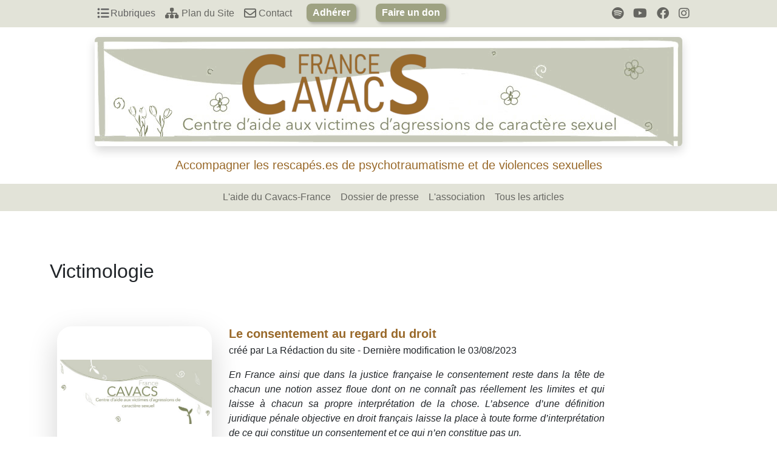

--- FILE ---
content_type: text/html; charset=UTF-8
request_url: https://cavacs-france.com/tag/victimologie
body_size: 5331
content:

<!doctype html>
<html lang="fr" style="height:-webkit-fill-available">
	<head>
		<!-- Required meta tags -->
		<meta charset="UTF-8">
		<meta name="viewport" content="width=device-width, initial-scale=1, shrink-to-fit=no">
		<meta name="description" content="Accompagner les rescapés.es de psychotraumatisme et de violences sexuelles">
		<title>
			CAVACS FRANCE - Victimologie		</title>
		<!-- Bootstrap CSS -->
		<link rel="stylesheet" href="https://cdn.jsdelivr.net/npm/bootstrap@4.0.0/dist/css/bootstrap.min.css" integrity="sha384-Gn5384xqQ1aoWXA+058RXPxPg6fy4IWvTNh0E263XmFcJlSAwiGgFAW/dAiS6JXm" crossorigin="anonymous">
					<script src="/build/runtime.js" defer></script><script src="/build/vendors-node_modules_bootstrap_dist_js_bootstrap_esm_js-node_modules_fortawesome_fontawesome--80e483.js" defer></script><script src="/build/app.js" defer></script>
			<link rel="stylesheet" href="/build/vendors-node_modules_bootstrap_dist_js_bootstrap_esm_js-node_modules_fortawesome_fontawesome--80e483.css"><link rel="stylesheet" href="/build/app.css">
			<link href="/build/favicon.ico" rel="shortcut icon" type="imagage/x-icon">
			<link rel="stylesheet" href="/build/new.css">
				<script src="https://code.jquery.com/jquery-3.2.1.slim.min.js" integrity="sha384-KJ3o2DKtIkvYIK3UENzmM7KCkRr/rE9/Qpg6aAZGJwFDMVNA/GpGFF93hXpG5KkN" crossorigin="anonymous"></script>
		<script src="https://cdn.jsdelivr.net/npm/popper.js@1.12.9/dist/umd/popper.min.js" integrity="sha384-ApNbgh9B+Y1QKtv3Rn7W3mgPxhU9K/ScQsAP7hUibX39j7fakFPskvXusvfa0b4Q" crossorigin="anonymous"></script>
		<script src="https://cdn.jsdelivr.net/npm/bootstrap@4.0.0/dist/js/bootstrap.min.js" integrity="sha384-JZR6Spejh4U02d8jOt6vLEHfe/JQGiRRSQQxSfFWpi1MquVdAyjUar5+76PVCmYl" crossorigin="anonymous"></script>
	</head>
	<body id="body">
		<header>
    <nav class="top-navbar navbar navbar-expand-lg">
        <div class="container-fluid">
            <a class="navbar-brand" href="#"></a>
            <button class="navbar-toggler" type="button" data-toggle="collapse" data-target="#navbarSupportedContent" aria-controls="navbarSupportedContent" aria-expanded="false" aria-label="Toggle navigation">
                <span class="navbar-toggler-icon"></span>
            </button>

            <div class="collapse navbar-collapse w-100" id="navbarSupportedContent">
                <div class="d-flex justify-content-around w-100">
                    <div>
                        <ul class="navbar-nav me-auto mb-2 mb-lg-0">
                            <li class="nav-item dropdown">
                                <a class=" nav-link dropbtn">
                                    <i class="fa-solid fa-list-ul fa-lg" style="margin-right:0.1rem;"></i>Rubriques</a>
                                <div class="dropdown-content">
                                                                            <a href=https://cavacs-france.com/actualites/soiree-caritative>..</a>
                                                                            <a href=https://faceautraumatisme.cavacs-france.com/les-etapes-de-la-guerison/>Survivre et renaître</a>
                                                                            <a href=/qu-est-ce-qu-une-victime>Qu&#039;est-ce qu&#039;une victime ?</a>
                                                                            <a href=https://faceautraumatisme.cavacs-france.com/>Mémoire et psycho-traumatisme</a>
                                                                            <a href=https://lierreetcoudrier-editeur.cavacs-france.com/>Les éditions</a>
                                                                            <a href=/posts/temoignages>Des témoignages</a>
                                    
                                </div>
                            </li>
                            <li class="nav-item">
                                <a class="nav-link" href="/sitemap">
                                    <i class="fa-solid fa-sitemap fa-lg"></i>
                                    Plan du Site
                                </a>
                            </li>
                            <li class="nav-item">
                                <a class="nav-link" href="/contact">
                                    <i class="fa-regular fa-envelope fa-lg"></i>
                                    Contact
                                </a>
                            </li>
                            <li class="nav-item m-3 mt-0 mb-0">
                                <a class="btn-adhesion-don" href="https://www.helloasso.com/associations/cavacs-france/adhesions/adhesion-2018" target="_blank">
                                    Adhérer
                                </a>
                            </li>
                            <li class="nav-item m-3 mt-0 mb-0">
                                <a class="btn-adhesion-don" href="https://www.helloasso.com/associations/cavacs-france/formulaires/1/widget" target="_blank">
                                    Faire un don
                                </a>
                            </li>

                        </ul>
                    </div>
                    <div class="d-flex">
                        <ul class="navbar-nav me-auto mb-2 mb-lg-0">
                                                            <a class="nav-link" href="https://open.spotify.com/show/4lvGxTbF5pe3ie6A9zvvbs?si=a3971bc263ee4ab1&amp;nd=1" target="_blank" title="Lien spotify">
                                    <i class="fa-brands fa-spotify fa-lg"></i>
                                </a>
                                                            <a class="nav-link" href="https://www.youtube.com/channel/UCyFMZXYNUlwd-PY0ui4hK7Q" target="_blank" title="Lien youtube">
                                    <i class="fa-brands fa-youtube fa-lg"></i>
                                </a>
                                                            <a class="nav-link" href="https://www.facebook.com/cavacs.france/" target="_blank" title="Lien facebook">
                                    <i class="fa-brands fa-facebook fa-lg"></i>
                                </a>
                                                            <a class="nav-link" href="https://www.instagram.com/CavacsFrance/" target="_blank" title="Lien instagram">
                                    <i class="fa-brands fa-instagram fa-lg"></i>
                                </a>
                                                    </ul>
                    </div>
                </div>
            </div>
        </div>
    </nav>
    <div class="container-fluid mt-3 mb-2">
        <a class="nav-link" id="logo-link" href="/">
            <img src="/build/bandeauAndLogo2.png" class="img-fluid shadow rounded mx-auto d-block" alt="Bandeau logo de l'association Cavacs-France">
        </a>
        <p id="textlogo" class="text-center" style="color: #99692A;">Accompagner les rescapés.es de psychotraumatisme et de violences sexuelles</p>
    </div>
    <nav class="navbar navbar-expand-lg">
        <a class="navbar-brand" href="#"></a>
        <button class="navbar-toggler" type="button" data-toggle="collapse" data-target="#navbarNav" aria-controls="navbarNav" aria-expanded="false" aria-label="Toggle navigation">
            <span class="navbar-toggler-icon"></span>
        </button>
        <div class="collapse navbar-collapse" id="navbarNav">
            <div class="navbar-nav mx-auto mb-2 mb-lg-0">
                                                            <li class="nav-item text-center">
                            <a class="nav-link" href="/formeaide">L&#039;aide du Cavacs-France</a>
                        </li>
                                                                                <li class="nav-item text-center">
                            <a class="nav-link" href="/dossier-de-presse">Dossier de presse</a>
                        </li>
                                                                                <li class="nav-item text-center">
                            <a class="nav-link" href="/qui-sommes-nous">L&#039;association</a>
                        </li>
                                                                                <li class="nav-item text-center">
                            <a class="nav-link" href="/posts/articles">Tous les articles</a>
                        </li>
                                                </div>
        </div>
    </nav>
</header>
		    <section id="tags" class="container">
        <div class="row g-5">
            <div class="col-xl-12">
                <h2 class="mt-5">Victimologie</h2>
                <div class=" py-3">
                                                <style>
    article:hover{
        opacity:0.8;
        transition: 0.5s;
    }
    article p {
        text-align: justify;
    }
</style>
<article class="mb-5">
    <div class="container py-3">
        <a class="text-decoration-none text-body" href="/articles/consentement-droit-compare">
            <div class="article">
                <div class="row">
                    <div class="col-md-3 d-flex justify-content-center illustration-img-item">
                                                    <img src="/uploads/VisuelLogo.jpg" alt="" class="img-fluid shadow-lg" width="650" style="object-fit:contain; height:fit-content;border-radius:1.5rem;"  >
                        <!-- <img src=""style="max-width: 540px;"> -->
                                            </div>
                    <div class="col-md-7 px-3">
                        <div class="card-block px-6">
                            <h5 class="card-title mb-1 text-decoration-none fw-semibold" style="color: #99692A;">
                                Le consentement au regard du droit
                            </h5>
                            <p class="card-subtitle mb-3"><span>créé par La Rédaction du site - Dernière modification le 03/08/2023</span></p>
                            <p class="card-text">
                                <i>En France ainsi que dans la justice française le consentement reste dans la tête de chacun une notion assez floue dont on ne connaît pas réellement les limites et qui laisse à chacun sa propre interprétation de la chose. L’absence d’une définition juridique pénale objective en droit français laisse la place à toute forme d’interprétation de ce qui constitue un consentement et ce qui n’en constitue pas un.</i>
                            </p>
                        </div>
                    </div>
                </div>
            </div>
        </a>
    </div>
</article>    <style>
    article:hover{
        opacity:0.8;
        transition: 0.5s;
    }
    article p {
        text-align: justify;
    }
</style>
<article class="mb-5">
    <div class="container py-3">
        <a class="text-decoration-none text-body" href="/articles/enfance-violee-maturite-volee">
            <div class="article">
                <div class="row">
                    <div class="col-md-3 d-flex justify-content-center illustration-img-item">
                                                    <img src="/uploads/Vignette_Victimologie.png" alt="" class="img-fluid shadow-lg" width="650" style="object-fit:contain; height:fit-content;border-radius:1.5rem;"  >
                        <!-- <img src=""style="max-width: 540px;"> -->
                                            </div>
                    <div class="col-md-7 px-3">
                        <div class="card-block px-6">
                            <h5 class="card-title mb-1 text-decoration-none fw-semibold" style="color: #99692A;">
                                Enfance violée, maturité volée
                            </h5>
                            <p class="card-subtitle mb-3"><span>créé par La Rédaction du site - Dernière modification le 27/10/2023</span></p>
                            <p class="card-text">
                                <i>Qu&#039;on veuille se l&#039;avouer ou non, notre société se transforme peu à peu en validant, sous différentes formes, des valeurs de prédation. L&#039;économie est le secteur qui le démontre chaque jour mais il est des lieux où cette tendance prédatrice se fait insidieuse, voire perverse. Le viol de l&#039;enfant, loin de constituer une atteinte marginale, est un mal qui nous ronge au plus profond et qui révèle, bien plus que le caractère inhumain de l&#039;économie de marché, une abolition progressive et dangereuse du sentiment de cohésion dont toute culture a besoin pour durer ...</i>
                            </p>
                        </div>
                    </div>
                </div>
            </div>
        </a>
    </div>
</article>    <style>
    article:hover{
        opacity:0.8;
        transition: 0.5s;
    }
    article p {
        text-align: justify;
    }
</style>
<article class="mb-5">
    <div class="container py-3">
        <a class="text-decoration-none text-body" href="/articles/fonction-de-la-parente-dans-la-violence-faite-a-lenfant">
            <div class="article">
                <div class="row">
                    <div class="col-md-3 d-flex justify-content-center illustration-img-item">
                                                    <img src="/uploads/VisuelLogo.jpg" alt="" class="img-fluid shadow-lg" width="650" style="object-fit:contain; height:fit-content;border-radius:1.5rem;"  >
                        <!-- <img src=""style="max-width: 540px;"> -->
                                            </div>
                    <div class="col-md-7 px-3">
                        <div class="card-block px-6">
                            <h5 class="card-title mb-1 text-decoration-none fw-semibold" style="color: #99692A;">
                                Fonction de la parenté dans la violence faite à l’enfant
                            </h5>
                            <p class="card-subtitle mb-3"><span>créé par La Rédaction du site - Dernière modification le 02/08/2023</span></p>
                            <p class="card-text">
                                <i>L’enfant victime innocente subit et, dans le crime, il ne peut rien faire d’autre que guetter pour arracher à son enfer une maigre portion de quiétude dans laquelle, pas à pas il construira sa vie. Le rôle des parents, en plus de leurs devoirs matériels, nourriciers, est d’assurer à leur enfant la meilleure transition possible de l’état d’inconscience à celui de la conscience. Éveiller la conscience de l’enfant c’est autant lui transmettre un savoir qu’une morale.</i>
                            </p>
                        </div>
                    </div>
                </div>
            </div>
        </a>
    </div>
</article>    <style>
    article:hover{
        opacity:0.8;
        transition: 0.5s;
    }
    article p {
        text-align: justify;
    }
</style>
<article class="mb-5">
    <div class="container py-3">
        <a class="text-decoration-none text-body" href="/articles/le-syndrome-dalienation-parentale">
            <div class="article">
                <div class="row">
                    <div class="col-md-3 d-flex justify-content-center illustration-img-item">
                                                    <img src="/uploads/VisuelLogo.jpg" alt="" class="img-fluid shadow-lg" width="650" style="object-fit:contain; height:fit-content;border-radius:1.5rem;"  >
                        <!-- <img src=""style="max-width: 540px;"> -->
                                            </div>
                    <div class="col-md-7 px-3">
                        <div class="card-block px-6">
                            <h5 class="card-title mb-1 text-decoration-none fw-semibold" style="color: #99692A;">
                                Le Syndrome d&#039;aliénation parentale
                            </h5>
                            <p class="card-subtitle mb-3"><span>créé par La Rédaction du site - Dernière modification le 02/08/2023</span></p>
                            <p class="card-text">
                                <i>Le syndrome d’aliénation parentale, concept opportuniste pour avocats opportunistes, masque une réalité profonde du tissu ethnographique de nos sociétés européennes, le déni des maltraitances sexuelles intra-familiales.
En 2012 le rejet de la loi modifiant la définition du harcèlement sexuel, de même le rejet de la loi sanctionnant l’inceste, ne sont que des avatars de ce déni. Plus tard en 2016, le ministère des Familles de l’Enfance et des Droits des Femmes avait alors annoncé la prochaine publication d’une fiche sur le site du ministère de la Justice, visant à proscrire l’utilisation du concept idéologique dénommé « Syndrome d’Aliénation Parentale » (SAP) ou « Aliénation Parentale » (AP).</i>
                            </p>
                        </div>
                    </div>
                </div>
            </div>
        </a>
    </div>
</article>    <style>
    article:hover{
        opacity:0.8;
        transition: 0.5s;
    }
    article p {
        text-align: justify;
    }
</style>
<article class="mb-5">
    <div class="container py-3">
        <a class="text-decoration-none text-body" href="/articles/Quand-les-peres-font-la-loi">
            <div class="article">
                <div class="row">
                    <div class="col-md-3 d-flex justify-content-center illustration-img-item">
                                                    <img src="/uploads/Vu-Pour-Vous.png" alt="" class="img-fluid shadow-lg" width="650" style="object-fit:contain; height:fit-content;border-radius:1.5rem;"  >
                        <!-- <img src=""style="max-width: 540px;"> -->
                                            </div>
                    <div class="col-md-7 px-3">
                        <div class="card-block px-6">
                            <h5 class="card-title mb-1 text-decoration-none fw-semibold" style="color: #99692A;">
                                Quand les pères font la loi
                            </h5>
                            <p class="card-subtitle mb-3"><span>créé par Manon Kaddour-Lantheaume - Dernière modification le 16/01/2024</span></p>
                            <p class="card-text">
                                <i>Ce podcast est accompagné de deux témoignages qui reflètent la domination masculine, patriarcale et paternelle au sein de notre société. C&#039;est ce que les institutions, complices de cette dominance, font subir aux mères protectrices et aux enfants.</i>
                            </p>
                        </div>
                    </div>
                </div>
            </div>
        </a>
    </div>
</article>    <style>
    article:hover{
        opacity:0.8;
        transition: 0.5s;
    }
    article p {
        text-align: justify;
    }
</style>
<article class="mb-5">
    <div class="container py-3">
        <a class="text-decoration-none text-body" href="/articles/L-adversite-et-ses-consequences-neurologiques">
            <div class="article">
                <div class="row">
                    <div class="col-md-3 d-flex justify-content-center illustration-img-item">
                                                    <img src="/uploads/Vignette-le-coin-de-la-science.png" alt="" class="img-fluid shadow-lg" width="650" style="object-fit:contain; height:fit-content;border-radius:1.5rem;"  >
                        <!-- <img src=""style="max-width: 540px;"> -->
                                            </div>
                    <div class="col-md-7 px-3">
                        <div class="card-block px-6">
                            <h5 class="card-title mb-1 text-decoration-none fw-semibold" style="color: #99692A;">
                                L&#039;adversité et ses conséquences neurologiques
                            </h5>
                            <p class="card-subtitle mb-3"><span>créé par Manon Kaddour-Lantheaume - Dernière modification le 27/10/2023</span></p>
                            <p class="card-text">
                                <i>Dans cet entretien, Catherine Raymond, Ph.D., chercheuse postdoctorale en psychologie, nous parle de l&#039;impact qu&#039;ont à l&#039;âge adulte les expériences adverses subies dans l’enfance en fonction du développement des zones du cerveau impliquées dans le stress.</i>
                            </p>
                        </div>
                    </div>
                </div>
            </div>
        </a>
    </div>
</article>    <style>
    article:hover{
        opacity:0.8;
        transition: 0.5s;
    }
    article p {
        text-align: justify;
    }
</style>
<article class="mb-5">
    <div class="container py-3">
        <a class="text-decoration-none text-body" href="/articles/la-violence-vicariante">
            <div class="article">
                <div class="row">
                    <div class="col-md-3 d-flex justify-content-center illustration-img-item">
                                                    <img src="/uploads/VisuelLogo.jpg" alt="" class="img-fluid shadow-lg" width="650" style="object-fit:contain; height:fit-content;border-radius:1.5rem;"  >
                        <!-- <img src=""style="max-width: 540px;"> -->
                                            </div>
                    <div class="col-md-7 px-3">
                        <div class="card-block px-6">
                            <h5 class="card-title mb-1 text-decoration-none fw-semibold" style="color: #99692A;">
                                La violence vicariante
                            </h5>
                            <p class="card-subtitle mb-3"><span>créé par Celia Barberán - Dernière modification le 16/01/2024</span></p>
                            <p class="card-text">
                                <i>La violence de genre est malheureusement un problème latent aujourd&#039;hui. Elle englobe différents types de violence et, dans le cas présent, nous nous concentrerons sur la violence envers les enfants dans le but de nuire au partenaire.</i>
                            </p>
                        </div>
                    </div>
                </div>
            </div>
        </a>
    </div>
</article>    <style>
    article:hover{
        opacity:0.8;
        transition: 0.5s;
    }
    article p {
        text-align: justify;
    }
</style>
<article class="mb-5">
    <div class="container py-3">
        <a class="text-decoration-none text-body" href="/actualites/Deux-evenements">
            <div class="article">
                <div class="row">
                    <div class="col-md-3 d-flex justify-content-center illustration-img-item">
                                                    <img src="/uploads/VisuelLogo.jpg" alt="" class="img-fluid shadow-lg" width="650" style="object-fit:contain; height:fit-content;border-radius:1.5rem;"  >
                        <!-- <img src=""style="max-width: 540px;"> -->
                                            </div>
                    <div class="col-md-7 px-3">
                        <div class="card-block px-6">
                            <h5 class="card-title mb-1 text-decoration-none fw-semibold" style="color: #99692A;">
                                Deux événements
                            </h5>
                            <p class="card-subtitle mb-3"><span>créé par La Rédaction du site - Dernière modification le 12/11/2023</span></p>
                            <p class="card-text">
                                <i>Deux événements auxquels le Cavacs-France participe...</i>
                            </p>
                        </div>
                    </div>
                </div>
            </div>
        </a>
    </div>
</article>    <style>
    article:hover{
        opacity:0.8;
        transition: 0.5s;
    }
    article p {
        text-align: justify;
    }
</style>
<article class="mb-5">
    <div class="container py-3">
        <a class="text-decoration-none text-body" href="/actualites/La-serie-Sambre">
            <div class="article">
                <div class="row">
                    <div class="col-md-3 d-flex justify-content-center illustration-img-item">
                                                    <img src="/uploads/VisuelLogo.jpg" alt="" class="img-fluid shadow-lg" width="650" style="object-fit:contain; height:fit-content;border-radius:1.5rem;"  >
                        <!-- <img src=""style="max-width: 540px;"> -->
                                            </div>
                    <div class="col-md-7 px-3">
                        <div class="card-block px-6">
                            <h5 class="card-title mb-1 text-decoration-none fw-semibold" style="color: #99692A;">
                                La série Sambre
                            </h5>
                            <p class="card-subtitle mb-3"><span>créé par Manon Kaddour-Lantheaume - Dernière modification le 21/11/2023</span></p>
                            <p class="card-text">
                                <i>Sambre est une série diffuser sur France 2, relatant les faits criminels du prédateur sexuel Dino Scala.</i>
                            </p>
                        </div>
                    </div>
                </div>
            </div>
        </a>
    </div>
</article>    <style>
    article:hover{
        opacity:0.8;
        transition: 0.5s;
    }
    article p {
        text-align: justify;
    }
</style>
<article class="mb-5">
    <div class="container py-3">
        <a class="text-decoration-none text-body" href="/actualites/L-imprescriptibilite-des-crimes-sexuels-sur-mineurs">
            <div class="article">
                <div class="row">
                    <div class="col-md-3 d-flex justify-content-center illustration-img-item">
                                                    <img src="/uploads/Vu-Pour-Vous.png" alt="" class="img-fluid shadow-lg" width="650" style="object-fit:contain; height:fit-content;border-radius:1.5rem;"  >
                        <!-- <img src=""style="max-width: 540px;"> -->
                                            </div>
                    <div class="col-md-7 px-3">
                        <div class="card-block px-6">
                            <h5 class="card-title mb-1 text-decoration-none fw-semibold" style="color: #99692A;">
                                L’imprescriptibilité des crimes sexuels sur mineurs
                            </h5>
                            <p class="card-subtitle mb-3"><span>créé par Celia Barberán - Dernière modification le 21/11/2023</span></p>
                            <p class="card-text">
                                <i>Le 13 novembre 2023, un groupe de militantes féministes luttant pour la justice des enfants victimes de violences sexuelles a signé un manifeste appelant à l&#039;imprescriptibilité des crimes sexuels sur mineurs.</i>
                            </p>
                        </div>
                    </div>
                </div>
            </div>
        </a>
    </div>
</article>
<div class="container">
    <div class="row">
        <div class="d-flex align-items-center justify-content-center">
                <nav>
                        <ul class="pagination">

                            <li class="page-item disabled">
                    <span class="page-link">&laquo;&nbsp;Précédent</span>
                </li>
            
            
                                                <li class="page-item active">
                        <span class="page-link">1</span>
                    </li>
                
                                                <li class="page-item">
                        <a class="page-link" href="/tag/victimologie?p=tag/victimologie&amp;page=2">2</a>
                    </li>
                
                                                <li class="page-item">
                        <a class="page-link" href="/tag/victimologie?p=tag/victimologie&amp;page=3">3</a>
                    </li>
                
            
            
                            <li class="page-item">
                    <a class="page-link" rel="next" href="/tag/victimologie?p=tag/victimologie&amp;page=2">Suivant&nbsp;&raquo;</a>
                </li>
                    </ul>
    </nav>

        </div>
    </div>
</div>                     
                </div>
            </div>
        </div>
    </section>

		    <footer>
        <nav class="nav-footer-1" aria-label="footer navigation menu">
            <h2>Articles</h2>
            <div class="articles-footer">
                <a href="/posts/articles">Articles</a>
                <a href="/posts/actualites">Actualités</a>
                <a href="/posts/temoignages">Témoignages</a>
            </div>
        </nav>
        <nav class="nav-footer-2" aria-label="footer navigation menu">
            <h2>Accès rapide</h2>
            <div class="acces-rapide-footer">
                                                            <a href=/lequipe-de-lassociation>L’équipe </a>
                                                                                <a href=/mentions-legales>Informations Légales </a>
                                                </div>
        </nav>
        <nav class="nav-footer-3" aria-label="footer navigation menu">
            <h2>Réseaux sociaux</h2>
            <div class="social-media-footer">
                                            <a class="nav-link" href="https://open.spotify.com/show/4lvGxTbF5pe3ie6A9zvvbs?si=a3971bc263ee4ab1&amp;nd=1" target="_blank" title="Lien spotify">
                            <i class="fa-brands fa-spotify fa-lg"></i>
                        </a>
                                            <a class="nav-link" href="https://www.youtube.com/channel/UCyFMZXYNUlwd-PY0ui4hK7Q" target="_blank" title="Lien youtube">
                            <i class="fa-brands fa-youtube fa-lg"></i>
                        </a>
                                            <a class="nav-link" href="https://www.facebook.com/cavacs.france/" target="_blank" title="Lien facebook">
                            <i class="fa-brands fa-facebook fa-lg"></i>
                        </a>
                                            <a class="nav-link" href="https://www.instagram.com/CavacsFrance/" target="_blank" title="Lien instagram">
                            <i class="fa-brands fa-instagram fa-lg"></i>
                        </a>
                                </div>
        </nav>
    </footer>
	</body>

	 </html>



--- FILE ---
content_type: text/javascript
request_url: https://cavacs-france.com/build/app.js
body_size: 761
content:
"use strict";
(self["webpackChunk"] = self["webpackChunk"] || []).push([["app"],{

/***/ "./assets/js/app.js":
/*!**************************!*\
  !*** ./assets/js/app.js ***!
  \**************************/
/***/ ((__unused_webpack_module, __webpack_exports__, __webpack_require__) => {

__webpack_require__.r(__webpack_exports__);
/* harmony import */ var _css_app_scss__WEBPACK_IMPORTED_MODULE_0__ = __webpack_require__(/*! ../css/app.scss */ "./assets/css/app.scss");

var $ = __webpack_require__(/*! jquery */ "./node_modules/jquery/dist/jquery.js");
__webpack_require__(/*! bootstrap */ "./node_modules/bootstrap/dist/js/bootstrap.esm.js");

/***/ }),

/***/ "./assets/css/app.scss":
/*!*****************************!*\
  !*** ./assets/css/app.scss ***!
  \*****************************/
/***/ ((__unused_webpack_module, __webpack_exports__, __webpack_require__) => {

__webpack_require__.r(__webpack_exports__);
// extracted by mini-css-extract-plugin


/***/ })

},
/******/ __webpack_require__ => { // webpackRuntimeModules
/******/ var __webpack_exec__ = (moduleId) => (__webpack_require__(__webpack_require__.s = moduleId))
/******/ __webpack_require__.O(0, ["vendors-node_modules_bootstrap_dist_js_bootstrap_esm_js-node_modules_fortawesome_fontawesome--80e483"], () => (__webpack_exec__("./assets/js/app.js")));
/******/ var __webpack_exports__ = __webpack_require__.O();
/******/ }
]);
//# sourceMappingURL=[data-uri]